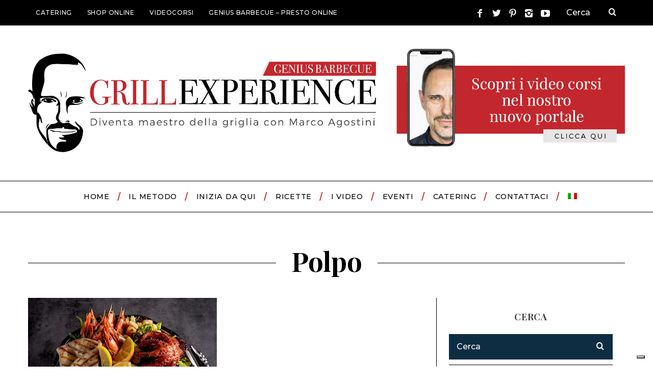

--- FILE ---
content_type: text/html; charset=UTF-8
request_url: https://grillexperience.it/tag/polpo/
body_size: 20083
content:
<!DOCTYPE html>
<!--[if lt IE 9]><html lang="it-IT" class="oldie"><![endif]-->
<!--[if (gte IE 9) | !(IE)]><!--><html lang="it-IT" class="modern"><!--<![endif]-->
<head>
<meta charset="UTF-8" />
<meta name="viewport" content="width=device-width, initial-scale=1" />
<!--[if IE]><meta http-equiv='X-UA-Compatible' content='IE=edge,chrome=1'><![endif]-->
<meta name='robots' content='index, follow, max-image-preview:large, max-snippet:-1, max-video-preview:-1' />
	<style>img:is([sizes="auto" i], [sizes^="auto," i]) { contain-intrinsic-size: 3000px 1500px }</style>
	<link rel="alternate" hreflang="it" href="https://grillexperience.it/tag/polpo/" />

	<!-- This site is optimized with the Yoast SEO Premium plugin v22.8 (Yoast SEO v26.7) - https://yoast.com/wordpress/plugins/seo/ -->
	<title>polpo Archivi - GrillExperience</title>
	<link rel="canonical" href="https://grillexperience.it/tag/polpo/" />
	<meta property="og:locale" content="it_IT" />
	<meta property="og:type" content="article" />
	<meta property="og:title" content="polpo Archivi" />
	<meta property="og:url" content="https://grillexperience.it/tag/polpo/" />
	<meta property="og:site_name" content="GrillExperience" />
	<meta name="twitter:card" content="summary_large_image" />
	<script type="application/ld+json" class="yoast-schema-graph">{"@context":"https://schema.org","@graph":[{"@type":"CollectionPage","@id":"https://grillexperience.it/tag/polpo/","url":"https://grillexperience.it/tag/polpo/","name":"polpo Archivi - GrillExperience","isPartOf":{"@id":"https://grillexperience.it/#website"},"primaryImageOfPage":{"@id":"https://grillexperience.it/tag/polpo/#primaryimage"},"image":{"@id":"https://grillexperience.it/tag/polpo/#primaryimage"},"thumbnailUrl":"https://i0.wp.com/grillexperience.it/wp-content/uploads/2023/01/Pesce-alla-Griglia-Post-2.jpg?fit=1000%2C665&ssl=1","breadcrumb":{"@id":"https://grillexperience.it/tag/polpo/#breadcrumb"},"inLanguage":"it-IT"},{"@type":"ImageObject","inLanguage":"it-IT","@id":"https://grillexperience.it/tag/polpo/#primaryimage","url":"https://i0.wp.com/grillexperience.it/wp-content/uploads/2023/01/Pesce-alla-Griglia-Post-2.jpg?fit=1000%2C665&ssl=1","contentUrl":"https://i0.wp.com/grillexperience.it/wp-content/uploads/2023/01/Pesce-alla-Griglia-Post-2.jpg?fit=1000%2C665&ssl=1","width":1000,"height":665,"caption":"Come grigliare il pesce al barbecue"},{"@type":"BreadcrumbList","@id":"https://grillexperience.it/tag/polpo/#breadcrumb","itemListElement":[{"@type":"ListItem","position":1,"name":"Home","item":"https://grillexperience.it/"},{"@type":"ListItem","position":2,"name":"polpo"}]},{"@type":"WebSite","@id":"https://grillexperience.it/#website","url":"https://grillexperience.it/","name":"GrillExperience","description":"Diventa maestro della griglia con Marco Agostini","publisher":{"@id":"https://grillexperience.it/#organization"},"potentialAction":[{"@type":"SearchAction","target":{"@type":"EntryPoint","urlTemplate":"https://grillexperience.it/?s={search_term_string}"},"query-input":{"@type":"PropertyValueSpecification","valueRequired":true,"valueName":"search_term_string"}}],"inLanguage":"it-IT"},{"@type":"Organization","@id":"https://grillexperience.it/#organization","name":"BBQ Hangout srl","url":"https://grillexperience.it/","logo":{"@type":"ImageObject","inLanguage":"it-IT","@id":"https://grillexperience.it/#/schema/logo/image/","url":"https://i0.wp.com/grillexperience.it/wp-content/uploads/2022/02/Logo-Genius.png?fit=922%2C321&ssl=1","contentUrl":"https://i0.wp.com/grillexperience.it/wp-content/uploads/2022/02/Logo-Genius.png?fit=922%2C321&ssl=1","width":922,"height":321,"caption":"BBQ Hangout srl"},"image":{"@id":"https://grillexperience.it/#/schema/logo/image/"},"sameAs":["https://www.facebook.com/geniusbarbecuegrillexperience/"]}]}</script>
	<!-- / Yoast SEO Premium plugin. -->


<link rel='dns-prefetch' href='//cdn.iubenda.com' />
<link rel='dns-prefetch' href='//www.google.com' />
<link rel='dns-prefetch' href='//secure.gravatar.com' />
<link rel='dns-prefetch' href='//www.googletagmanager.com' />
<link rel='dns-prefetch' href='//stats.wp.com' />
<link rel='dns-prefetch' href='//fonts.googleapis.com' />
<link rel='dns-prefetch' href='//v0.wordpress.com' />
<link rel='dns-prefetch' href='//pagead2.googlesyndication.com' />
<link rel='preconnect' href='//i0.wp.com' />
<link rel='preconnect' href='//c0.wp.com' />
<link rel='preconnect' href='https://fonts.gstatic.com' crossorigin />
<link rel="alternate" type="application/rss+xml" title="GrillExperience &raquo; Feed" href="https://grillexperience.it/feed/" />
<link rel="alternate" type="application/rss+xml" title="GrillExperience &raquo; Feed dei commenti" href="https://grillexperience.it/comments/feed/" />
<link rel="alternate" type="text/calendar" title="GrillExperience &raquo; iCal Feed" href="https://grillexperience.it/eventi/?ical=1" />
<link rel="alternate" type="application/rss+xml" title="GrillExperience &raquo; polpo Feed del tag" href="https://grillexperience.it/tag/polpo/feed/" />
<script type="text/javascript">
/* <![CDATA[ */
window._wpemojiSettings = {"baseUrl":"https:\/\/s.w.org\/images\/core\/emoji\/16.0.1\/72x72\/","ext":".png","svgUrl":"https:\/\/s.w.org\/images\/core\/emoji\/16.0.1\/svg\/","svgExt":".svg","source":{"concatemoji":"https:\/\/grillexperience.it\/wp-includes\/js\/wp-emoji-release.min.js?ver=6.8.3"}};
/*! This file is auto-generated */
!function(s,n){var o,i,e;function c(e){try{var t={supportTests:e,timestamp:(new Date).valueOf()};sessionStorage.setItem(o,JSON.stringify(t))}catch(e){}}function p(e,t,n){e.clearRect(0,0,e.canvas.width,e.canvas.height),e.fillText(t,0,0);var t=new Uint32Array(e.getImageData(0,0,e.canvas.width,e.canvas.height).data),a=(e.clearRect(0,0,e.canvas.width,e.canvas.height),e.fillText(n,0,0),new Uint32Array(e.getImageData(0,0,e.canvas.width,e.canvas.height).data));return t.every(function(e,t){return e===a[t]})}function u(e,t){e.clearRect(0,0,e.canvas.width,e.canvas.height),e.fillText(t,0,0);for(var n=e.getImageData(16,16,1,1),a=0;a<n.data.length;a++)if(0!==n.data[a])return!1;return!0}function f(e,t,n,a){switch(t){case"flag":return n(e,"\ud83c\udff3\ufe0f\u200d\u26a7\ufe0f","\ud83c\udff3\ufe0f\u200b\u26a7\ufe0f")?!1:!n(e,"\ud83c\udde8\ud83c\uddf6","\ud83c\udde8\u200b\ud83c\uddf6")&&!n(e,"\ud83c\udff4\udb40\udc67\udb40\udc62\udb40\udc65\udb40\udc6e\udb40\udc67\udb40\udc7f","\ud83c\udff4\u200b\udb40\udc67\u200b\udb40\udc62\u200b\udb40\udc65\u200b\udb40\udc6e\u200b\udb40\udc67\u200b\udb40\udc7f");case"emoji":return!a(e,"\ud83e\udedf")}return!1}function g(e,t,n,a){var r="undefined"!=typeof WorkerGlobalScope&&self instanceof WorkerGlobalScope?new OffscreenCanvas(300,150):s.createElement("canvas"),o=r.getContext("2d",{willReadFrequently:!0}),i=(o.textBaseline="top",o.font="600 32px Arial",{});return e.forEach(function(e){i[e]=t(o,e,n,a)}),i}function t(e){var t=s.createElement("script");t.src=e,t.defer=!0,s.head.appendChild(t)}"undefined"!=typeof Promise&&(o="wpEmojiSettingsSupports",i=["flag","emoji"],n.supports={everything:!0,everythingExceptFlag:!0},e=new Promise(function(e){s.addEventListener("DOMContentLoaded",e,{once:!0})}),new Promise(function(t){var n=function(){try{var e=JSON.parse(sessionStorage.getItem(o));if("object"==typeof e&&"number"==typeof e.timestamp&&(new Date).valueOf()<e.timestamp+604800&&"object"==typeof e.supportTests)return e.supportTests}catch(e){}return null}();if(!n){if("undefined"!=typeof Worker&&"undefined"!=typeof OffscreenCanvas&&"undefined"!=typeof URL&&URL.createObjectURL&&"undefined"!=typeof Blob)try{var e="postMessage("+g.toString()+"("+[JSON.stringify(i),f.toString(),p.toString(),u.toString()].join(",")+"));",a=new Blob([e],{type:"text/javascript"}),r=new Worker(URL.createObjectURL(a),{name:"wpTestEmojiSupports"});return void(r.onmessage=function(e){c(n=e.data),r.terminate(),t(n)})}catch(e){}c(n=g(i,f,p,u))}t(n)}).then(function(e){for(var t in e)n.supports[t]=e[t],n.supports.everything=n.supports.everything&&n.supports[t],"flag"!==t&&(n.supports.everythingExceptFlag=n.supports.everythingExceptFlag&&n.supports[t]);n.supports.everythingExceptFlag=n.supports.everythingExceptFlag&&!n.supports.flag,n.DOMReady=!1,n.readyCallback=function(){n.DOMReady=!0}}).then(function(){return e}).then(function(){var e;n.supports.everything||(n.readyCallback(),(e=n.source||{}).concatemoji?t(e.concatemoji):e.wpemoji&&e.twemoji&&(t(e.twemoji),t(e.wpemoji)))}))}((window,document),window._wpemojiSettings);
/* ]]> */
</script>
<style id='wp-emoji-styles-inline-css' type='text/css'>

	img.wp-smiley, img.emoji {
		display: inline !important;
		border: none !important;
		box-shadow: none !important;
		height: 1em !important;
		width: 1em !important;
		margin: 0 0.07em !important;
		vertical-align: -0.1em !important;
		background: none !important;
		padding: 0 !important;
	}
</style>
<link rel='stylesheet' id='wp-block-library-css' href='https://c0.wp.com/c/6.8.3/wp-includes/css/dist/block-library/style.min.css' type='text/css' media='all' />
<style id='classic-theme-styles-inline-css' type='text/css'>
/*! This file is auto-generated */
.wp-block-button__link{color:#fff;background-color:#32373c;border-radius:9999px;box-shadow:none;text-decoration:none;padding:calc(.667em + 2px) calc(1.333em + 2px);font-size:1.125em}.wp-block-file__button{background:#32373c;color:#fff;text-decoration:none}
</style>
<link rel='stylesheet' id='mediaelement-css' href='https://c0.wp.com/c/6.8.3/wp-includes/js/mediaelement/mediaelementplayer-legacy.min.css' type='text/css' media='all' />
<link rel='stylesheet' id='wp-mediaelement-css' href='https://c0.wp.com/c/6.8.3/wp-includes/js/mediaelement/wp-mediaelement.min.css' type='text/css' media='all' />
<style id='jetpack-sharing-buttons-style-inline-css' type='text/css'>
.jetpack-sharing-buttons__services-list{display:flex;flex-direction:row;flex-wrap:wrap;gap:0;list-style-type:none;margin:5px;padding:0}.jetpack-sharing-buttons__services-list.has-small-icon-size{font-size:12px}.jetpack-sharing-buttons__services-list.has-normal-icon-size{font-size:16px}.jetpack-sharing-buttons__services-list.has-large-icon-size{font-size:24px}.jetpack-sharing-buttons__services-list.has-huge-icon-size{font-size:36px}@media print{.jetpack-sharing-buttons__services-list{display:none!important}}.editor-styles-wrapper .wp-block-jetpack-sharing-buttons{gap:0;padding-inline-start:0}ul.jetpack-sharing-buttons__services-list.has-background{padding:1.25em 2.375em}
</style>
<style id='global-styles-inline-css' type='text/css'>
:root{--wp--preset--aspect-ratio--square: 1;--wp--preset--aspect-ratio--4-3: 4/3;--wp--preset--aspect-ratio--3-4: 3/4;--wp--preset--aspect-ratio--3-2: 3/2;--wp--preset--aspect-ratio--2-3: 2/3;--wp--preset--aspect-ratio--16-9: 16/9;--wp--preset--aspect-ratio--9-16: 9/16;--wp--preset--color--black: #000000;--wp--preset--color--cyan-bluish-gray: #abb8c3;--wp--preset--color--white: #ffffff;--wp--preset--color--pale-pink: #f78da7;--wp--preset--color--vivid-red: #cf2e2e;--wp--preset--color--luminous-vivid-orange: #ff6900;--wp--preset--color--luminous-vivid-amber: #fcb900;--wp--preset--color--light-green-cyan: #7bdcb5;--wp--preset--color--vivid-green-cyan: #00d084;--wp--preset--color--pale-cyan-blue: #8ed1fc;--wp--preset--color--vivid-cyan-blue: #0693e3;--wp--preset--color--vivid-purple: #9b51e0;--wp--preset--gradient--vivid-cyan-blue-to-vivid-purple: linear-gradient(135deg,rgba(6,147,227,1) 0%,rgb(155,81,224) 100%);--wp--preset--gradient--light-green-cyan-to-vivid-green-cyan: linear-gradient(135deg,rgb(122,220,180) 0%,rgb(0,208,130) 100%);--wp--preset--gradient--luminous-vivid-amber-to-luminous-vivid-orange: linear-gradient(135deg,rgba(252,185,0,1) 0%,rgba(255,105,0,1) 100%);--wp--preset--gradient--luminous-vivid-orange-to-vivid-red: linear-gradient(135deg,rgba(255,105,0,1) 0%,rgb(207,46,46) 100%);--wp--preset--gradient--very-light-gray-to-cyan-bluish-gray: linear-gradient(135deg,rgb(238,238,238) 0%,rgb(169,184,195) 100%);--wp--preset--gradient--cool-to-warm-spectrum: linear-gradient(135deg,rgb(74,234,220) 0%,rgb(151,120,209) 20%,rgb(207,42,186) 40%,rgb(238,44,130) 60%,rgb(251,105,98) 80%,rgb(254,248,76) 100%);--wp--preset--gradient--blush-light-purple: linear-gradient(135deg,rgb(255,206,236) 0%,rgb(152,150,240) 100%);--wp--preset--gradient--blush-bordeaux: linear-gradient(135deg,rgb(254,205,165) 0%,rgb(254,45,45) 50%,rgb(107,0,62) 100%);--wp--preset--gradient--luminous-dusk: linear-gradient(135deg,rgb(255,203,112) 0%,rgb(199,81,192) 50%,rgb(65,88,208) 100%);--wp--preset--gradient--pale-ocean: linear-gradient(135deg,rgb(255,245,203) 0%,rgb(182,227,212) 50%,rgb(51,167,181) 100%);--wp--preset--gradient--electric-grass: linear-gradient(135deg,rgb(202,248,128) 0%,rgb(113,206,126) 100%);--wp--preset--gradient--midnight: linear-gradient(135deg,rgb(2,3,129) 0%,rgb(40,116,252) 100%);--wp--preset--font-size--small: 13px;--wp--preset--font-size--medium: 20px;--wp--preset--font-size--large: 36px;--wp--preset--font-size--x-large: 42px;--wp--preset--spacing--20: 0.44rem;--wp--preset--spacing--30: 0.67rem;--wp--preset--spacing--40: 1rem;--wp--preset--spacing--50: 1.5rem;--wp--preset--spacing--60: 2.25rem;--wp--preset--spacing--70: 3.38rem;--wp--preset--spacing--80: 5.06rem;--wp--preset--shadow--natural: 6px 6px 9px rgba(0, 0, 0, 0.2);--wp--preset--shadow--deep: 12px 12px 50px rgba(0, 0, 0, 0.4);--wp--preset--shadow--sharp: 6px 6px 0px rgba(0, 0, 0, 0.2);--wp--preset--shadow--outlined: 6px 6px 0px -3px rgba(255, 255, 255, 1), 6px 6px rgba(0, 0, 0, 1);--wp--preset--shadow--crisp: 6px 6px 0px rgba(0, 0, 0, 1);}:where(.is-layout-flex){gap: 0.5em;}:where(.is-layout-grid){gap: 0.5em;}body .is-layout-flex{display: flex;}.is-layout-flex{flex-wrap: wrap;align-items: center;}.is-layout-flex > :is(*, div){margin: 0;}body .is-layout-grid{display: grid;}.is-layout-grid > :is(*, div){margin: 0;}:where(.wp-block-columns.is-layout-flex){gap: 2em;}:where(.wp-block-columns.is-layout-grid){gap: 2em;}:where(.wp-block-post-template.is-layout-flex){gap: 1.25em;}:where(.wp-block-post-template.is-layout-grid){gap: 1.25em;}.has-black-color{color: var(--wp--preset--color--black) !important;}.has-cyan-bluish-gray-color{color: var(--wp--preset--color--cyan-bluish-gray) !important;}.has-white-color{color: var(--wp--preset--color--white) !important;}.has-pale-pink-color{color: var(--wp--preset--color--pale-pink) !important;}.has-vivid-red-color{color: var(--wp--preset--color--vivid-red) !important;}.has-luminous-vivid-orange-color{color: var(--wp--preset--color--luminous-vivid-orange) !important;}.has-luminous-vivid-amber-color{color: var(--wp--preset--color--luminous-vivid-amber) !important;}.has-light-green-cyan-color{color: var(--wp--preset--color--light-green-cyan) !important;}.has-vivid-green-cyan-color{color: var(--wp--preset--color--vivid-green-cyan) !important;}.has-pale-cyan-blue-color{color: var(--wp--preset--color--pale-cyan-blue) !important;}.has-vivid-cyan-blue-color{color: var(--wp--preset--color--vivid-cyan-blue) !important;}.has-vivid-purple-color{color: var(--wp--preset--color--vivid-purple) !important;}.has-black-background-color{background-color: var(--wp--preset--color--black) !important;}.has-cyan-bluish-gray-background-color{background-color: var(--wp--preset--color--cyan-bluish-gray) !important;}.has-white-background-color{background-color: var(--wp--preset--color--white) !important;}.has-pale-pink-background-color{background-color: var(--wp--preset--color--pale-pink) !important;}.has-vivid-red-background-color{background-color: var(--wp--preset--color--vivid-red) !important;}.has-luminous-vivid-orange-background-color{background-color: var(--wp--preset--color--luminous-vivid-orange) !important;}.has-luminous-vivid-amber-background-color{background-color: var(--wp--preset--color--luminous-vivid-amber) !important;}.has-light-green-cyan-background-color{background-color: var(--wp--preset--color--light-green-cyan) !important;}.has-vivid-green-cyan-background-color{background-color: var(--wp--preset--color--vivid-green-cyan) !important;}.has-pale-cyan-blue-background-color{background-color: var(--wp--preset--color--pale-cyan-blue) !important;}.has-vivid-cyan-blue-background-color{background-color: var(--wp--preset--color--vivid-cyan-blue) !important;}.has-vivid-purple-background-color{background-color: var(--wp--preset--color--vivid-purple) !important;}.has-black-border-color{border-color: var(--wp--preset--color--black) !important;}.has-cyan-bluish-gray-border-color{border-color: var(--wp--preset--color--cyan-bluish-gray) !important;}.has-white-border-color{border-color: var(--wp--preset--color--white) !important;}.has-pale-pink-border-color{border-color: var(--wp--preset--color--pale-pink) !important;}.has-vivid-red-border-color{border-color: var(--wp--preset--color--vivid-red) !important;}.has-luminous-vivid-orange-border-color{border-color: var(--wp--preset--color--luminous-vivid-orange) !important;}.has-luminous-vivid-amber-border-color{border-color: var(--wp--preset--color--luminous-vivid-amber) !important;}.has-light-green-cyan-border-color{border-color: var(--wp--preset--color--light-green-cyan) !important;}.has-vivid-green-cyan-border-color{border-color: var(--wp--preset--color--vivid-green-cyan) !important;}.has-pale-cyan-blue-border-color{border-color: var(--wp--preset--color--pale-cyan-blue) !important;}.has-vivid-cyan-blue-border-color{border-color: var(--wp--preset--color--vivid-cyan-blue) !important;}.has-vivid-purple-border-color{border-color: var(--wp--preset--color--vivid-purple) !important;}.has-vivid-cyan-blue-to-vivid-purple-gradient-background{background: var(--wp--preset--gradient--vivid-cyan-blue-to-vivid-purple) !important;}.has-light-green-cyan-to-vivid-green-cyan-gradient-background{background: var(--wp--preset--gradient--light-green-cyan-to-vivid-green-cyan) !important;}.has-luminous-vivid-amber-to-luminous-vivid-orange-gradient-background{background: var(--wp--preset--gradient--luminous-vivid-amber-to-luminous-vivid-orange) !important;}.has-luminous-vivid-orange-to-vivid-red-gradient-background{background: var(--wp--preset--gradient--luminous-vivid-orange-to-vivid-red) !important;}.has-very-light-gray-to-cyan-bluish-gray-gradient-background{background: var(--wp--preset--gradient--very-light-gray-to-cyan-bluish-gray) !important;}.has-cool-to-warm-spectrum-gradient-background{background: var(--wp--preset--gradient--cool-to-warm-spectrum) !important;}.has-blush-light-purple-gradient-background{background: var(--wp--preset--gradient--blush-light-purple) !important;}.has-blush-bordeaux-gradient-background{background: var(--wp--preset--gradient--blush-bordeaux) !important;}.has-luminous-dusk-gradient-background{background: var(--wp--preset--gradient--luminous-dusk) !important;}.has-pale-ocean-gradient-background{background: var(--wp--preset--gradient--pale-ocean) !important;}.has-electric-grass-gradient-background{background: var(--wp--preset--gradient--electric-grass) !important;}.has-midnight-gradient-background{background: var(--wp--preset--gradient--midnight) !important;}.has-small-font-size{font-size: var(--wp--preset--font-size--small) !important;}.has-medium-font-size{font-size: var(--wp--preset--font-size--medium) !important;}.has-large-font-size{font-size: var(--wp--preset--font-size--large) !important;}.has-x-large-font-size{font-size: var(--wp--preset--font-size--x-large) !important;}
:where(.wp-block-post-template.is-layout-flex){gap: 1.25em;}:where(.wp-block-post-template.is-layout-grid){gap: 1.25em;}
:where(.wp-block-columns.is-layout-flex){gap: 2em;}:where(.wp-block-columns.is-layout-grid){gap: 2em;}
:root :where(.wp-block-pullquote){font-size: 1.5em;line-height: 1.6;}
</style>
<link rel='stylesheet' id='contact-form-7-css' href='https://grillexperience.it/wp-content/plugins/contact-form-7/includes/css/styles.css?ver=6.1.4' type='text/css' media='all' />
<link rel='stylesheet' id='sc-frontend-style-css' href='https://grillexperience.it/wp-content/plugins/shortcodes-indep/css/frontend-style.css?ver=6.8.3' type='text/css' media='all' />
<link rel='stylesheet' id='tribe-events-v2-single-skeleton-css' href='https://grillexperience.it/wp-content/plugins/the-events-calendar/build/css/tribe-events-single-skeleton.css?ver=6.15.14' type='text/css' media='all' />
<link rel='stylesheet' id='tribe-events-v2-single-skeleton-full-css' href='https://grillexperience.it/wp-content/plugins/the-events-calendar/build/css/tribe-events-single-full.css?ver=6.15.14' type='text/css' media='all' />
<link rel='stylesheet' id='tec-events-elementor-widgets-base-styles-css' href='https://grillexperience.it/wp-content/plugins/the-events-calendar/build/css/integrations/plugins/elementor/widgets/widget-base.css?ver=6.15.14' type='text/css' media='all' />
<link rel='stylesheet' id='wpml-legacy-horizontal-list-0-css' href='//grillexperience.it/wp-content/plugins/sitepress-multilingual-cms/templates/language-switchers/legacy-list-horizontal/style.css?ver=1' type='text/css' media='all' />
<style id='wpml-legacy-horizontal-list-0-inline-css' type='text/css'>
.wpml-ls-statics-shortcode_actions{background-color:#ffffff;}.wpml-ls-statics-shortcode_actions, .wpml-ls-statics-shortcode_actions .wpml-ls-sub-menu, .wpml-ls-statics-shortcode_actions a {border-color:#cdcdcd;}.wpml-ls-statics-shortcode_actions a {color:#444444;background-color:#ffffff;}.wpml-ls-statics-shortcode_actions a:hover,.wpml-ls-statics-shortcode_actions a:focus {color:#000000;background-color:#eeeeee;}.wpml-ls-statics-shortcode_actions .wpml-ls-current-language>a {color:#444444;background-color:#ffffff;}.wpml-ls-statics-shortcode_actions .wpml-ls-current-language:hover>a, .wpml-ls-statics-shortcode_actions .wpml-ls-current-language>a:focus {color:#000000;background-color:#eeeeee;}
</style>
<link rel='stylesheet' id='wpml-menu-item-0-css' href='//grillexperience.it/wp-content/plugins/sitepress-multilingual-cms/templates/language-switchers/menu-item/style.css?ver=1' type='text/css' media='all' />
<link rel='stylesheet' id='cms-navigation-style-base-css' href='https://grillexperience.it/wp-content/plugins/wpml-cms-nav/res/css/cms-navigation-base.css?ver=1.5.2' type='text/css' media='screen' />
<link rel='stylesheet' id='cms-navigation-style-css' href='https://grillexperience.it/wp-content/plugins/wpml-cms-nav/res/css/cms-navigation.css?ver=1.5.2' type='text/css' media='screen' />
<link rel='stylesheet' id='main-style-css' href='https://grillexperience.it/wp-content/themes/simplemag/style.css?ver=6.8.3' type='text/css' media='all' />
<style id='jetpack_facebook_likebox-inline-css' type='text/css'>
.widget_facebook_likebox {
	overflow: hidden;
}

</style>
<link rel="preload" as="style" href="https://fonts.googleapis.com/css?family=Montserrat:500,400%7CPlayfair%20Display:700&#038;display=swap&#038;ver=1764147699" /><link rel="stylesheet" href="https://fonts.googleapis.com/css?family=Montserrat:500,400%7CPlayfair%20Display:700&#038;display=swap&#038;ver=1764147699" media="print" onload="this.media='all'"><noscript><link rel="stylesheet" href="https://fonts.googleapis.com/css?family=Montserrat:500,400%7CPlayfair%20Display:700&#038;display=swap&#038;ver=1764147699" /></noscript><link rel='stylesheet' id='wpml-flags-menu-styles-css' href='https://grillexperience.it/wp-content/plugins/wpml-flag-in-menu-extended/css/style.css?ver=6.8.3' type='text/css' media='all' />

<script  type="text/javascript" class=" _iub_cs_skip" type="text/javascript" id="iubenda-head-inline-scripts-0">
/* <![CDATA[ */
var _iub = _iub || [];
_iub.csConfiguration = {"invalidateConsentWithoutLog":true,"consentOnContinuedBrowsing":false,"perPurposeConsent":true,"whitelabel":false,"lang":"it","siteId":2489607,"floatingPreferencesButtonDisplay":"bottom-right","preferenceCookie":{"expireAfter":180},"cookiePolicyId":37361456, "banner":{ "closeButtonDisplay":false,"acceptButtonDisplay":true,"customizeButtonDisplay":true,"explicitWithdrawal":true,"position":"float-bottom-center","rejectButtonDisplay":true }};
/* ]]> */
</script>
<script  type="text/javascript" charset="UTF-8" async="" class=" _iub_cs_skip" type="text/javascript" src="//cdn.iubenda.com/cs/iubenda_cs.js?ver=3.12.5" id="iubenda-head-scripts-0-js"></script>
<script type="text/javascript" src="https://c0.wp.com/c/6.8.3/wp-includes/js/jquery/jquery.min.js" id="jquery-core-js"></script>
<script type="text/javascript" src="https://c0.wp.com/c/6.8.3/wp-includes/js/jquery/jquery-migrate.min.js" id="jquery-migrate-js"></script>

<!-- Snippet del tag Google (gtag.js) aggiunto da Site Kit -->
<!-- Snippet Google Analytics aggiunto da Site Kit -->
<script type="text/javascript" src="https://www.googletagmanager.com/gtag/js?id=G-ZRBFLF9CNR" id="google_gtagjs-js" async></script>
<script type="text/javascript" id="google_gtagjs-js-after">
/* <![CDATA[ */
window.dataLayer = window.dataLayer || [];function gtag(){dataLayer.push(arguments);}
gtag("set","linker",{"domains":["grillexperience.it"]});
gtag("js", new Date());
gtag("set", "developer_id.dZTNiMT", true);
gtag("config", "G-ZRBFLF9CNR");
/* ]]> */
</script>
<link rel="https://api.w.org/" href="https://grillexperience.it/wp-json/" /><link rel="alternate" title="JSON" type="application/json" href="https://grillexperience.it/wp-json/wp/v2/tags/1332" /><link rel="EditURI" type="application/rsd+xml" title="RSD" href="https://grillexperience.it/xmlrpc.php?rsd" />
<meta name="generator" content="WordPress 6.8.3" />
<meta name="generator" content="Redux 4.5.10" /><meta name="generator" content="WPML ver:4.3.3 stt:1,27;" />

		<!-- GA Google Analytics @ https://m0n.co/ga -->
		<script async src="https://www.googletagmanager.com/gtag/js?id=G-XCGRV2FCC0"></script>
		<script>
			window.dataLayer = window.dataLayer || [];
			function gtag(){dataLayer.push(arguments);}
			gtag('js', new Date());
			gtag('config', 'G-XCGRV2FCC0');
		</script>

	<meta name="generator" content="Site Kit by Google 1.170.0" /><!-- Getresponse Analytics --> 
<script type="text/javascript" src="https://ga.getresponse.com/script/ga.js?grid=sBDcHVUJQfXAIAQ%3D%3D" async></script> 
<!-- End Getresponse Analytics —>

<!-- GetResponse Analytics -->     
<script type="text/javascript">
            (function(i, s, o, g, r, a, m){
                i.grpr = 'https://us-ms.gr-cdn.com/getresponse-G05Zt/push-notification/Qjn-pr.js';
                a = s.createElement(o);
                m = s.getElementsByTagName(o)[0];a.async = 1;a.src = g;m.parentNode.insertBefore(a, m);
            })(window, document, 'script', 'https://ga.getresponse.com/script/ga.js?v=wp&wpid=NyswVKxcJFAApPS5wdVJ0AAVNBlwD', 'GrTracking');
</script>
<!-- End GetResponse Analytics —>

<!-- Meta Pixel Code -->
<script>
!function(f,b,e,v,n,t,s)
{if(f.fbq)return;n=f.fbq=function(){n.callMethod?
n.callMethod.apply(n,arguments):n.queue.push(arguments)};
if(!f._fbq)f._fbq=n;n.push=n;n.loaded=!0;n.version='2.0';
n.queue=[];t=b.createElement(e);t.async=!0;
t.src=v;s=b.getElementsByTagName(e)[0];
s.parentNode.insertBefore(t,s)}(window, document,'script',
'https://connect.facebook.net/en_US/fbevents.js');
fbq('init', '1816559702179319');
fbq('track', 'PageView');
</script>
<noscript><img height="1" width="1" style="display:none"
src="https://www.facebook.com/tr?id=1816559702179319&ev=PageView&noscript=1"
/></noscript>
<!-- End Meta Pixel Code -->

<!--BEGIN: TRACKING CODE MANAGER (v2.5.0) BY INTELLYWP.COM IN HEAD//-->
<!-- Global site tag (gtag.js) - Google Analytics -->
<script async src="https://www.googletagmanager.com/gtag/js?id=G-ZRBFLF9CNR"></script>
<script>
  window.dataLayer = window.dataLayer || [];
  function gtag(){dataLayer.push(arguments);}
  gtag('js', new Date());

  gtag('config', 'G-ZRBFLF9CNR', { 'anonymize_ip': true });
</script>
<script async src="https://pagead2.googlesyndication.com/pagead/js/adsbygoogle.js?client=ca-pub-1850418684797513" crossorigin="anonymous"></script>
<!--END: https://wordpress.org/plugins/tracking-code-manager IN HEAD//--><meta name="et-api-version" content="v1"><meta name="et-api-origin" content="https://grillexperience.it"><link rel="https://theeventscalendar.com/" href="https://grillexperience.it/wp-json/tribe/tickets/v1/" /><meta name="tec-api-version" content="v1"><meta name="tec-api-origin" content="https://grillexperience.it"><link rel="alternate" href="https://grillexperience.it/wp-json/tribe/events/v1/events/?tags=polpo" />	<style>img#wpstats{display:none}</style>
		<style type="text/css">
.header .logo{max-width:1283px;}
.lines-button .lines, .lines-button .lines:after, .lines-button .lines:before{background:#ffffff;}
.top-strip .search-form input,.top-strip .search-form button,.top-strip .mobile-search-button{color:#ffffff}
.main-menu .sub-links .active-link,
.main-menu .mega-menu-item:hover .item-title a,
.main-menu > ul > .sub-menu-columns > .sub-menu > .sub-links > li > a {color:#1c0007;}
.main-menu .sub-menu-two-columns > .sub-menu > .sub-links li a:after {background-color:#1c0007;}
.main-menu .posts-loading:after {border-top-color:#1c0007;border-bottom-color:#1c0007;}
.secondary-menu ul > li:hover > a {color:#c1272d;}
.main-menu > ul > .link-arrow > a:after {border-color:transparent transparent #ffffff;}
.main-menu > ul > li > .sub-menu {border-top-color:#ffffff;}
.main-menu .mega-menu-container .mega-menu-posts-title:hover:after{color:#ffffff;}
.modern .content-over-image-tint .entry-image:before,
.modern .content-over-image-tint.full-width-image:before{opacity:0.1;}
.modern .content-over-image-tint:hover .entry-image:before,
.modern .content-over-image-tint.full-width-image:hover:before,
.modern .content-over-image-tint .gallery-item:not(.slick-active) .entry-image:before{opacity:0.7;}
.sidebar .widget{border-bottom:1px solid #000;}
.footer-sidebar .widget_rss li:after,
.footer-sidebar .widget_pages li:after,
.footer-sidebar .widget_nav_menu li:after,
.footer-sidebar .widget_categories ul li:after,
.footer-sidebar .widget_recent_entries li:after,
.footer-sidebar .widget_recent_comments li:after{background-color:#ffffff;}
.entry-title {text-transform:capitalize;}
.title-with-sep{background:url("https://grillexperience.it/wp-content/themes/simplemag/images/section-header.png") repeat-x 0 50%;}
@media only screen and (min-width: 960px) {.full-width-media .gallery-carousel,.full-width-media .gallery-carousel .gallery-item{height:400px;}}
/* Custom CSS */
.header-banner .ad-block {
    float: right;	
}

/*body, .site-content, .layout-full .title-with-sep .title, .layout-full .title-with-sep .entry-title {
    background-color: #f5d696;
background-image: url("http://grillexperience.it/wp-content/uploads/2016/05/Legno-Bianco.jpg");
}*/

/*
body, .site-content, .layout-full .title-with-sep .title, .layout-full .title-with-sep .entry-title {
    background-color: #f5d696;
}*/

/*
Design Options - Header Background: #f5d696
Main Menù: Background :#f5d696
*/

/*.menu-item-language img.iclflag {
    height: px !important;
    margin-bottom: 12 !important;
    margin-right: px;
    width: 18px !important;
padding-bottom: 10px;
}*/
.menu-item-language img.iclflag {
    height: 36px !important;
    margin-bottom: 0 !important;
    margin-right: 4px;
    width: 28px !important;
padding-bottom: 23px;
padding-left: 5px;
padding-right:3px;
}

.sidebar .search-form button, .sidebar .search-form input[type="text"] {
    background: #0E2D43 none repeat scroll 0 0;
    color: #fff;
}

.header-banner .ad-block {
    float: right;	
}

.entries .entry-image{
	opacity: 1 !important;
}
</style>

<!-- Meta tag Google AdSense aggiunti da Site Kit -->
<meta name="google-adsense-platform-account" content="ca-host-pub-2644536267352236">
<meta name="google-adsense-platform-domain" content="sitekit.withgoogle.com">
<!-- Fine dei meta tag Google AdSense aggiunti da Site Kit -->
<meta name="generator" content="Elementor 3.34.1; features: additional_custom_breakpoints; settings: css_print_method-internal, google_font-enabled, font_display-auto">

<!-- Meta Pixel Code -->
<script type='text/javascript'>
!function(f,b,e,v,n,t,s){if(f.fbq)return;n=f.fbq=function(){n.callMethod?
n.callMethod.apply(n,arguments):n.queue.push(arguments)};if(!f._fbq)f._fbq=n;
n.push=n;n.loaded=!0;n.version='2.0';n.queue=[];t=b.createElement(e);t.async=!0;
t.src=v;s=b.getElementsByTagName(e)[0];s.parentNode.insertBefore(t,s)}(window,
document,'script','https://connect.facebook.net/en_US/fbevents.js?v=next');
</script>
<!-- End Meta Pixel Code -->

      <script type='text/javascript'>
        var url = window.location.origin + '?ob=open-bridge';
        fbq('set', 'openbridge', '231373089824699', url);
      </script>
    <script type='text/javascript'>fbq('init', '231373089824699', {}, {
    "agent": "wordpress-6.8.3-3.0.16"
})</script><script type='text/javascript'>
    fbq('track', 'PageView', []);
  </script>
<!-- Meta Pixel Code -->
<noscript>
<img height="1" width="1" style="display:none" alt="fbpx"
src="https://www.facebook.com/tr?id=231373089824699&ev=PageView&noscript=1" />
</noscript>
<!-- End Meta Pixel Code -->
			<style>
				.e-con.e-parent:nth-of-type(n+4):not(.e-lazyloaded):not(.e-no-lazyload),
				.e-con.e-parent:nth-of-type(n+4):not(.e-lazyloaded):not(.e-no-lazyload) * {
					background-image: none !important;
				}
				@media screen and (max-height: 1024px) {
					.e-con.e-parent:nth-of-type(n+3):not(.e-lazyloaded):not(.e-no-lazyload),
					.e-con.e-parent:nth-of-type(n+3):not(.e-lazyloaded):not(.e-no-lazyload) * {
						background-image: none !important;
					}
				}
				@media screen and (max-height: 640px) {
					.e-con.e-parent:nth-of-type(n+2):not(.e-lazyloaded):not(.e-no-lazyload),
					.e-con.e-parent:nth-of-type(n+2):not(.e-lazyloaded):not(.e-no-lazyload) * {
						background-image: none !important;
					}
				}
			</style>
			
<!-- Snippet Google AdSense aggiunto da Site Kit -->
<script type="text/javascript" async="async" src="https://pagead2.googlesyndication.com/pagead/js/adsbygoogle.js?client=ca-pub-1850418684797513&amp;host=ca-host-pub-2644536267352236" crossorigin="anonymous"></script>

<!-- Termina lo snippet Google AdSense aggiunto da Site Kit -->
<link rel="icon" href="https://i0.wp.com/grillexperience.it/wp-content/uploads/2021/03/grillexperienceRisorsa-12.png?fit=32%2C32&#038;ssl=1" sizes="32x32" />
<link rel="icon" href="https://i0.wp.com/grillexperience.it/wp-content/uploads/2021/03/grillexperienceRisorsa-12.png?fit=192%2C192&#038;ssl=1" sizes="192x192" />
<link rel="apple-touch-icon" href="https://i0.wp.com/grillexperience.it/wp-content/uploads/2021/03/grillexperienceRisorsa-12.png?fit=180%2C180&#038;ssl=1" />
<meta name="msapplication-TileImage" content="https://i0.wp.com/grillexperience.it/wp-content/uploads/2021/03/grillexperienceRisorsa-12.png?fit=270%2C270&#038;ssl=1" />
		<!-- Facebook Pixel Code -->
		<script>
			var aepc_pixel = {"pixel_id":"473347086606628","user":{},"enable_advanced_events":"yes","fire_delay":"0","can_use_sku":"yes"},
				aepc_pixel_args = [],
				aepc_extend_args = function( args ) {
					if ( typeof args === 'undefined' ) {
						args = {};
					}

					for(var key in aepc_pixel_args)
						args[key] = aepc_pixel_args[key];

					return args;
				};

			// Extend args
			if ( 'yes' === aepc_pixel.enable_advanced_events ) {
				aepc_pixel_args.userAgent = navigator.userAgent;
				aepc_pixel_args.language = navigator.language;

				if ( document.referrer.indexOf( document.domain ) < 0 ) {
					aepc_pixel_args.referrer = document.referrer;
				}
			}

						!function(f,b,e,v,n,t,s){if(f.fbq)return;n=f.fbq=function(){n.callMethod?
				n.callMethod.apply(n,arguments):n.queue.push(arguments)};if(!f._fbq)f._fbq=n;
				n.push=n;n.loaded=!0;n.version='2.0';n.agent='dvpixelcaffeinewordpress';n.queue=[];t=b.createElement(e);t.async=!0;
				t.src=v;s=b.getElementsByTagName(e)[0];s.parentNode.insertBefore(t,s)}(window,
				document,'script','https://connect.facebook.net/en_US/fbevents.js');
			
						fbq('init', aepc_pixel.pixel_id, aepc_pixel.user);

							setTimeout( function() {
				fbq('track', "PageView", aepc_pixel_args);
			}, aepc_pixel.fire_delay * 1000 );
					</script>
		<!-- End Facebook Pixel Code -->
				<style type="text/css" id="wp-custom-css">
			
.widget_wpcom_social_media_icons_widget ul {
	text-align:center !important;
}

.footer-sidebar .widget  {
	border: none !important;
}
.widget-area-2  {
	border: none !important;
}

.widget-area-3  {
border: none !important;
	background-color:#fff !important;
	padding-right:30px !important;
	color:#000 !important;

}

.widget  {
	padding-bottom: 10px !important;
}

.footer-sidebar {
	padding-top:30px;
	padding-bottom:20px;
	
		
}

.footer-sidebar .widget-area-3 a {
    color: #000 !important;
}
.widget-area-3 .widget_nav_menu li  {
	padding: 5px !important;
	text-align: center;
}
.widget_categories {
	font-family:"Montserrat"!important; 
	font-weight:400 !important;
	background-color:#F2F2F2 !important;
	padding-left:20px !important;
	padding-top:20px !important;
}



.sidebar {
	border-top :0px !important;
		border-bottom :0px !important;
		border-right :0px !important;
}

@media only screen and (max-width: 750px) { 
	.widget-area-3 {
	padding-right:0px !important;
	}
	.wp-image-13912 {
		margin-left: 20px !important;
	}
}
#iub-pp-container .iub_footer{
	display: none !important;
}		</style>
		<style id="ti_option-dynamic-css" title="dynamic-css" class="redux-options-output">.menu-item a, .entry-meta, .see-more span, .read-more, .read-more-link, .nav-title, .related-posts-tabs li a, #submit, input, textarea, .copyright, .copyright a{font-family:Montserrat;font-weight:500;font-style:normal;}.secondary-menu > ul > li{font-size:12px;}.main-menu > ul > li{font-size:14.5px;}h1, h2, h3, h4, h5, h6, .main-menu .item-title a, .widget_pages, .widget_categories, .widget_nav_menu, .tagline, .sub-title, .entry-note, .manual-excerpt, .single-post.ltr:not(.woocommerce) .entry-content > p:first-of-type:first-letter, .sc-dropcap, .single-author-box .vcard, .comment-author, .comment-meta, .comment-reply-link, #respond label, #wp-calendar tbody, .latest-reviews .score-line i, .score-box .total{font-family:"Playfair Display";font-weight:700;font-style:normal;}.section-title, .classic-layout .entry-title{font-size:42px;}.entries .post-item .entry-title, .media-post-item .entry-title{font-size:24px;}.page-title{font-size:52px;}body, p{font-family:Montserrat;font-weight:400;font-style:normal;}.page .entry-content, .single .entry-content, .home-section div.entry-summary{line-height:28px;font-size:16px;}.score-line, .rating-total-indicator .sides span, .widget_ti_most_commented span{background-color:#c1272d;}.comment-list .bypostauthor .avatar, .post-item .content-loading .load-media-content:before, .media-posts .content-loading .load-media-content:before, .post-item .content-loading .load-media-content:after, .media-posts .content-loading .load-media-content:after{border-color:#c1272d;}.widget_ti_most_commented span i:before{border-top-color:#c1272d;}.score-line span i, .widget_ti_most_commented span i{color:#000000;}#masthead{background-color:#ffffff;}.top-strip, .secondary-menu .sub-menu, .top-strip .search-form input[type="text"], .top-strip .social li ul{background-color:#000000;}.top-strip{border-bottom:0px solid #000;}.secondary-menu a{color:#ffffff;}.secondary-menu a:hover{color:#c1272d;}.top-strip .social li a{color:#ffffff;}.main-menu-container,.sticky-active .main-menu-fixed{background-color:#ffffff;}.main-menu > ul > li{color:#000;}.main-menu > ul > li:hover{color:#333;}.main-menu > ul > li > a > span:after{color:#c1272d;}.main-menu-container{border-top:1px solid #000;}.main-menu-container{border-bottom:1px solid #000;}.main-menu .sub-menu{background-color:#c1272d;}.main-menu .sub-menu li a, .main-menu .mega-menu-container .mega-menu-posts-title{color:#ffffff;}.main-menu .sub-menu li a:hover, .main-menu .mega-menu-container .mega-menu-posts-title:hover{color:#1c0007;}.modern .content-over-image-tint .entry-image:before, .modern .content-over-image-tint.full-width-image:before{background-color:#000000;}.sidebar{border-top:1px solid #000;border-bottom:1px solid #000;border-left:1px solid #000;border-right:1px solid #000;}.slide-dock{background-color:#ffffff;}.slide-dock h3, .slide-dock p{color:#000000;}.slide-dock .entry-meta a, .slide-dock h4 a{color:#000000;}.footer-sidebar, .footer-sidebar .widget_ti_most_commented li a, .footer-sidebar .widget-slider .widget-post-details .widget-post-category, .footer-sidebar .widget-posts-classic-entries .widget-post-details .widget-post-category, .footer-sidebar .widget-posts-entries .widget-post-item:not(:nth-child(1)) .widget-post-details{background-color:#1a1a1a;}.footer-sidebar .widget_ti_latest_comments .comment-text:after{border-bottom-color:#1a1a1a;}.footer-sidebar .widget_ti_most_commented span i{color:#1a1a1a;}.footer-sidebar .widget h3{color:#c1272d;}.footer-sidebar .rating-total-indicator .sides span, .footer-sidebar .widget_ti_most_commented span{background-color:#c1272d;}.footer-sidebar .widget_ti_most_commented span i:before{border-top-color:#c1272d;}.footer-sidebar, .footer-sidebar button, .footer-sidebar select, .footer-sidebar input,  .footer-sidebar input[type="submit"]{color:#ffffff;}.footer-sidebar input, .footer-sidebar select, .footer-sidebar input[type="submit"]{border-color:#ffffff;}.footer-sidebar .widget_ti_latest_comments .comment-text:before{border-bottom-color:#ffffff;}.footer-sidebar .widget a{color:#ffffff;}.footer-sidebar .widget a:hover{color:#c1272d;}.widget-area-2, .widget-area-3, .footer-sidebar .widget{border-top:1px dotted #585b61;border-bottom:1px dotted #585b61;border-left:1px dotted #585b61;border-right:1px dotted #585b61;}.full-width-sidebar{background-color:#f8f8f8;}.full-width-sidebar, .full-width-sidebar a{color:#000000;}.copyright{background-color:#000000;}.copyright, .copyright a{color:#ffffff;}</style></head>

<body class="archive tag tag-polpo tag-1332 wp-theme-simplemag tribe-no-js ltr layout-full elementor-default elementor-kit-14965 tribe-theme-simplemag">
    
    <section class="no-print top-strip">
        
                
        <div class="wrapper clearfix">

            
<div class="search-form">
    <form method="get" id="searchform" action="https://grillexperience.it/" role="search">
        <input type="text" name="s" id="s" value="Cerca" onfocus="if(this.value=='Cerca')this.value='';" onblur="if(this.value=='')this.value='Cerca';" />
        <button type="submit">
            <i class="icomoon-search"></i>
        </button>
    </form>
    
    <div class="mobile-search-button"></div>
</div><ul class="social">
		<li><a href="#" class="icomoon-share social-share-link"></a>
			<ul><li><a href="https://www.facebook.com/geniusbarbecuegrillexperience/" class="icomoon-facebook" target="_blank"></a></li><li><a href="https://twitter.com/barktenders" class="icomoon-twitter" target="_blank"></a></li><li><a href="https://www.pinterest.it/thebarktenders/pins/" class="icomoon-pinterest" target="_blank"></a></li><li><a href="https://www.instagram.com/thebarktendersbbqteam/" class="icomoon-instagram" target="_blank"></a></li><li><a href="https://www.youtube.com/@grillexperience" class="icomoon-youtube" target="_blank"></a></li>		</ul>
		</li>
	</ul>
            
            <nav class="secondary-menu"><ul id="menu-top-bar-menu" class="menu"><li id="menu-item-13844" class="menu-item menu-item-type-custom menu-item-object-custom menu-item-13844"><a target="_blank" href="https://barbecuecatering.it/">CATERING</a></li>
<li id="menu-item-13845" class="menu-item menu-item-type-custom menu-item-object-custom menu-item-13845"><a target="_blank" href="https://www.barbecuecreativo.com/">SHOP ONLINE</a></li>
<li id="menu-item-13846" class="menu-item menu-item-type-custom menu-item-object-custom menu-item-13846"><a href="https://videocorsi.grillexperience.it/">VIDEOCORSI</a></li>
<li id="menu-item-13847" class="menu-item menu-item-type-custom menu-item-object-custom menu-item-13847"><a href="#">GENIUS BARBECUE &#8211; presto online</a></li>
</ul></nav>
            <a href="#" id="mobile-menu-toggle" class="lines-button">
                <span class="lines"></span>
            </a>

        </div><!-- .wrapper -->
        
    </section><!-- .top-strip -->
    

    <section id="site">
        
                <div id="pageslide" class="mobilewhite"><!-- Sidebar in Mobile View --></div>
        
        <div class="site-content">
    
            <header id="masthead" role="banner" class="clearfix">
                
                                <div id="branding" class="anmtd">
                    <div class="wrapper">
                    
<div class="header header-banner">

    <div class="inner">
        
        <div class="inner-cell">

                            <a class="logo" href="https://grillexperience.it">
                <img fetchpriority="high" src="https://grillexperience.it/wp-content/uploads/2021/03/grillexperienceRisorsa-4.jpg" alt="GrillExperience - Diventa maestro della griglia con Marco Agostini" width="1283" height="365" />
                </a><!-- Logo -->
            
            
        </div>

        
        <div class="inner-cell">
            <div class="ad-block">
                <a href="https://videocorsi.grillexperience.it/" rel="nofollow" target="">
                    <img loading="lazy" src="https://grillexperience.it/wp-content/uploads/2021/03/grillexperiencevideo.jpg" width="915" height="446" alt="Advertisement" />
                </a>
             </div>
        </div>
        
		     
	</div>
    
</div><!-- .header-banner -->                    </div><!-- .wrapper -->
                </div><!-- #branding -->
                                
				<div class="no-print anmtd main-menu-container" role="navigation"><div class="main-menu-fixed"><nav class="wrapper main-menu"><ul id="menu-menu-bark-tenders-ita" class="menu"><li id="menu-item-1547" class="menu-item menu-item-type-custom menu-item-object-custom menu-item-home"><a href="https://grillexperience.it/"><span>Home</span></a></li>
<li id="menu-item-16121" class="menu-item menu-item-type-custom menu-item-object-custom"><a href="https://grillexperience.it/metodo/"><span>Il Metodo</span></a></li>
<li id="menu-item-14244" class="menu-item menu-item-type-post_type menu-item-object-page"><a href="https://grillexperience.it/iniziadaqui/"><span>Inizia da qui</span></a></li>
<li id="menu-item-13955" class="menu-item menu-item-type-taxonomy menu-item-object-category"><a href="https://grillexperience.it/category/ricette/"><span>Ricette</span></a></li>
<li id="menu-item-22442" class="menu-item menu-item-type-custom menu-item-object-custom"><a href="https://www.youtube.com/@grillexperience"><span>I Video</span></a></li>
<li id="menu-item-1476" class="menu-item menu-item-type-custom menu-item-object-custom"><a href="https://grillexperience.it/eventi/"><span>Eventi</span></a></li>
<li id="menu-item-22443" class="menu-item menu-item-type-custom menu-item-object-custom"><a href="https://barbecuecatering.it"><span>Catering</span></a></li>
<li id="menu-item-1497" class="menu-item menu-item-type-post_type menu-item-object-page"><a href="https://grillexperience.it/contattaci/"><span>Contattaci</span></a></li>
<li id="menu-item-wpml-ls-29-it" class="menu-item-language menu-item-language-current menu-item wpml-ls-slot-29 wpml-ls-item wpml-ls-item-it wpml-ls-current-language wpml-ls-menu-item wpml-ls-first-item wpml-ls-last-item menu-item-type-wpml_ls_menu_item menu-item-object-wpml_ls_menu_item"><a href="https://grillexperience.it/tag/polpo/"><span><img class="wpml-ls-flag" src="https://grillexperience.it/wp-content/plugins/sitepress-multilingual-cms/res/flags/it.png" alt="Italiano"></span></a></li>
</ul></nav></div></div>            
            </header><!-- #masthead -->
	<section id="content" role="main" class="clearfix anmtd">
    	<div class="wrapper">

		            
            <header class="entry-header page-header">
                <div class="title-with-sep page-title">
                    <h1 class="entry-title">
						                        polpo                
                                            </h1>
                </div>
            </header>

                        
                        
			            <div class="grids">
                <div class="grid-8 column-1">
                                    
                                        
                                        
                    <div class="grids masonry-layout columns-size-2 entries">
                        
<article id="postid-18949" class="grid-4 post-18949 post type-post status-publish format-standard has-post-thumbnail hentry category-come-fare category-ingredienti category-tecniche-base tag-calamari tag-crostacei tag-frutti-di-mare tag-pesce-a-trancio tag-pesce-da-lisca tag-polpo tag-seppie post-item">
    
    <div class="post-item-inner">
    
        
            
                <div class="entry-image">
            <div class="entry-image-inner">

                <a href="https://grillexperience.it/come-cucinare-pesce-al-barbecue/" title="Come cucinare ogni Pesce alla Griglia">
                    <span class="image-tint">
                        <img loading="lazy" width="370" height="246" src="https://i0.wp.com/grillexperience.it/wp-content/uploads/2023/01/Pesce-alla-Griglia-Post-2.jpg?fit=370%2C246&amp;ssl=1" class="attachment-masonry-size size-masonry-size wp-post-image" alt="Come grigliare il pesce al barbecue" decoding="async" srcset="https://i0.wp.com/grillexperience.it/wp-content/uploads/2023/01/Pesce-alla-Griglia-Post-2.jpg?w=1000&amp;ssl=1 1000w, https://i0.wp.com/grillexperience.it/wp-content/uploads/2023/01/Pesce-alla-Griglia-Post-2.jpg?resize=300%2C200&amp;ssl=1 300w, https://i0.wp.com/grillexperience.it/wp-content/uploads/2023/01/Pesce-alla-Griglia-Post-2.jpg?resize=700%2C466&amp;ssl=1 700w, https://i0.wp.com/grillexperience.it/wp-content/uploads/2023/01/Pesce-alla-Griglia-Post-2.jpg?resize=768%2C511&amp;ssl=1 768w, https://i0.wp.com/grillexperience.it/wp-content/uploads/2023/01/Pesce-alla-Griglia-Post-2.jpg?resize=370%2C246&amp;ssl=1 370w, https://i0.wp.com/grillexperience.it/wp-content/uploads/2023/01/Pesce-alla-Griglia-Post-2.jpg?resize=270%2C180&amp;ssl=1 270w, https://i0.wp.com/grillexperience.it/wp-content/uploads/2023/01/Pesce-alla-Griglia-Post-2.jpg?resize=570%2C379&amp;ssl=1 570w, https://i0.wp.com/grillexperience.it/wp-content/uploads/2023/01/Pesce-alla-Griglia-Post-2.jpg?resize=770%2C512&amp;ssl=1 770w, https://i0.wp.com/grillexperience.it/wp-content/uploads/2023/01/Pesce-alla-Griglia-Post-2.jpg?resize=602%2C400&amp;ssl=1 602w" sizes="(max-width: 370px) 100vw, 370px" />                    </span>
                </a>

                
                
            </div>
        </div>
        

            <div class="entry-details">
                
                <header class="entry-header">
                    
                            
        <div class="entry-meta">
                        <span class="entry-category">
                <a href="https://grillexperience.it/category/come-fare/" rel="category tag">Come Fare...</a>, <a href="https://grillexperience.it/category/grigliamo/ingredienti/" rel="category tag">Ingredienti</a>, <a href="https://grillexperience.it/category/grigliamo/tecniche-base/" rel="category tag">Tecniche di Base</a>            </span>
            
                    </div>

                       
                    
        <h2 class="entry-title">
            <a href="https://grillexperience.it/come-cucinare-pesce-al-barbecue/" rel="bookmark">Come cucinare ogni Pesce alla Griglia</a>
        </h2>

                        
                                        <span class="written-by">scritto da</span>
            <span class="author vcard">
                <a class="url fn n" href="https://grillexperience.it/author/m4rco/" rel="author">
                    Marco Agostini                </a>
            </span>
        
    
                </header>

                        
                <div class="entry-summary">
            <p>Il Pesce per Grigliata e come farlo alla brace e al BBQ Da quanti anni insegno la cucina barbecue? Tanti. Sono partito nei miei&#8230;</p>
        </div>
            
    
                <footer class="entry-footer">
                    
                    
    <div class="social-sharing" data-permalink="https://grillexperience.it/come-cucinare-pesce-al-barbecue/">
        
        <a class="share-item share-facebook" href="http://www.facebook.com/sharer.php?u=https://grillexperience.it/come-cucinare-pesce-al-barbecue/&t=Come cucinare ogni Pesce alla Griglia" target="blank">
            <i class="icomoon-facebook"></i>
                    </a>

        <a class="share-item share-twitter" href="https://twitter.com/intent/tweet?original_referer=https://grillexperience.it/come-cucinare-pesce-al-barbecue/&text=Come cucinare ogni Pesce alla Griglia&tw_p=tweetbutton&url=https://grillexperience.it/come-cucinare-pesce-al-barbecue/" target="_blank">
            <i class="icomoon-twitter"></i>
                    </a>

                <a data-pin-custom="true" class="share-item share-pinterest" href="//pinterest.com/pin/create/button/?url=https://grillexperience.it/come-cucinare-pesce-al-barbecue/&media=https://i0.wp.com/grillexperience.it/wp-content/uploads/2023/01/Pesce-alla-Griglia-Post-2.jpg?fit=700%2C466&#038;ssl=1&description=Come cucinare ogni Pesce alla Griglia" target="_blank">
            <i class="icomoon-pinterest"></i>
                    </a>

        
    </div><!-- social-sharing -->

                    
                    <a class="read-more-link" href="https://grillexperience.it/come-cucinare-pesce-al-barbecue/">Leggi tutto</a>
                </footer>
                
            </div>

        
    </div>
    
</article>                    </div>
                    
                    					
				                </div><!-- .grid-8 -->
            
                
<div class="grid-4 column-2 sidebar-fixed">
    <aside class="sidebar" role="complementary">
        <div id="search-2" class="widget widget_search"><h3>Cerca</h3>
<div class="search-form">
    <form method="get" id="searchform" action="https://grillexperience.it/" role="search">
        <input type="text" name="s" id="s" value="Cerca" onfocus="if(this.value=='Cerca')this.value='';" onblur="if(this.value=='')this.value='Cerca';" />
        <button type="submit">
            <i class="icomoon-search"></i>
        </button>
    </form>
    
    <div class="mobile-search-button"></div>
</div></div><div id="block-10" class="widget widget_block widget_media_image">
<figure class="wp-block-image size-large"><a href="https://barbecuecatering.it/"><img loading="lazy" decoding="async" width="700" height="391" src="https://grillexperience.it/wp-content/uploads/2024/07/Banner-Barbecue-Catering-Widget-700x391.png" alt="" class="wp-image-22757" srcset="https://i0.wp.com/grillexperience.it/wp-content/uploads/2024/07/Banner-Barbecue-Catering-Widget.png?resize=700%2C391&amp;ssl=1 700w, https://i0.wp.com/grillexperience.it/wp-content/uploads/2024/07/Banner-Barbecue-Catering-Widget.png?resize=300%2C167&amp;ssl=1 300w, https://i0.wp.com/grillexperience.it/wp-content/uploads/2024/07/Banner-Barbecue-Catering-Widget.png?resize=768%2C429&amp;ssl=1 768w, https://i0.wp.com/grillexperience.it/wp-content/uploads/2024/07/Banner-Barbecue-Catering-Widget.png?resize=370%2C206&amp;ssl=1 370w, https://i0.wp.com/grillexperience.it/wp-content/uploads/2024/07/Banner-Barbecue-Catering-Widget.png?resize=570%2C318&amp;ssl=1 570w, https://i0.wp.com/grillexperience.it/wp-content/uploads/2024/07/Banner-Barbecue-Catering-Widget.png?resize=770%2C430&amp;ssl=1 770w, https://i0.wp.com/grillexperience.it/wp-content/uploads/2024/07/Banner-Barbecue-Catering-Widget.png?resize=717%2C400&amp;ssl=1 717w, https://i0.wp.com/grillexperience.it/wp-content/uploads/2024/07/Banner-Barbecue-Catering-Widget.png?w=837&amp;ssl=1 837w" sizes="(max-width: 700px) 100vw, 700px" /></a></figure>
</div><div id="block-6" class="widget widget_block"><p><script async="" src="https://pagead2.googlesyndication.com/pagead/js/adsbygoogle.js?client=ca-pub-1850418684797513" crossorigin="anonymous"></script><br>
<!-- Annuncio Laterale Verticale --><br>
<ins class="adsbygoogle" style="display:block" data-ad-client="ca-pub-1850418684797513" data-ad-slot="6243959047" data-ad-format="auto" data-full-width-responsive="true"></ins><br>
<script><br />
     (adsbygoogle = window.adsbygoogle || []).push({});<br />
</script></p></div><div id="facebook-likebox-2" class="widget widget_facebook_likebox"><h3><a href="https://www.facebook.com/geniusbarbecuegrillexperience">Seguici su Facebook</a></h3>		<div id="fb-root"></div>
		<div class="fb-page" data-href="https://www.facebook.com/geniusbarbecuegrillexperience" data-width="370"  data-height="450" data-hide-cover="false" data-show-facepile="true" data-tabs="false" data-hide-cta="false" data-small-header="false">
		<div class="fb-xfbml-parse-ignore"><blockquote cite="https://www.facebook.com/geniusbarbecuegrillexperience"><a href="https://www.facebook.com/geniusbarbecuegrillexperience">Seguici su Facebook</a></blockquote></div>
		</div>
		</div><div id="block-11" class="widget widget_block">
<h2 class="wp-block-heading has-text-align-center">CERCHI AIUTO? RAGGIUNGICI NEL CLUB!</h2>
</div><div id="block-12" class="widget widget_block widget_media_image">
<figure class="wp-block-image size-full"><a href="https://www.facebook.com/groups/barbecuecreativo"><img loading="lazy" decoding="async" width="1000" height="562" src="https://grillexperience.it/wp-content/uploads/2022/02/social_copertine-Club-grillexperience-min.jpg" alt="" class="wp-image-15969" srcset="https://i0.wp.com/grillexperience.it/wp-content/uploads/2022/02/social_copertine-Club-grillexperience-min.jpg?w=1000&amp;ssl=1 1000w, https://i0.wp.com/grillexperience.it/wp-content/uploads/2022/02/social_copertine-Club-grillexperience-min.jpg?resize=300%2C169&amp;ssl=1 300w, https://i0.wp.com/grillexperience.it/wp-content/uploads/2022/02/social_copertine-Club-grillexperience-min.jpg?resize=768%2C432&amp;ssl=1 768w, https://i0.wp.com/grillexperience.it/wp-content/uploads/2022/02/social_copertine-Club-grillexperience-min.jpg?resize=370%2C208&amp;ssl=1 370w, https://i0.wp.com/grillexperience.it/wp-content/uploads/2022/02/social_copertine-Club-grillexperience-min.jpg?resize=570%2C320&amp;ssl=1 570w, https://i0.wp.com/grillexperience.it/wp-content/uploads/2022/02/social_copertine-Club-grillexperience-min.jpg?resize=770%2C433&amp;ssl=1 770w, https://i0.wp.com/grillexperience.it/wp-content/uploads/2022/02/social_copertine-Club-grillexperience-min.jpg?resize=712%2C400&amp;ssl=1 712w" sizes="(max-width: 1000px) 100vw, 1000px" /></a></figure>
</div><div id="categories-2" class="widget widget_categories"><h3>Categorie</h3>
			<ul>
					<li class="cat-item cat-item-1041"><a href="https://grillexperience.it/category/argomenti-caldi/">Argomenti</a>
<ul class='children'>
	<li class="cat-item cat-item-1043"><a href="https://grillexperience.it/category/argomenti-caldi/affumicatura-gourmet/">Affumicatura Gourmet</a>
</li>
	<li class="cat-item cat-item-1161"><a href="https://grillexperience.it/category/argomenti-caldi/american-barbecue/">American Barbecue</a>
</li>
	<li class="cat-item cat-item-1058"><a href="https://grillexperience.it/category/argomenti-caldi/barbecue-creativo/">Barbecue Creativo</a>
</li>
	<li class="cat-item cat-item-1050"><a href="https://grillexperience.it/category/argomenti-caldi/barbecue-fusion/">Barbecue Fusion</a>
</li>
	<li class="cat-item cat-item-1042"><a href="https://grillexperience.it/category/argomenti-caldi/bistecca/">Bistecca</a>
</li>
	<li class="cat-item cat-item-1283"><a href="https://grillexperience.it/category/argomenti-caldi/grilling-classico/">Grilling Classico</a>
</li>
	<li class="cat-item cat-item-1056"><a href="https://grillexperience.it/category/argomenti-caldi/panificati/">Panificati</a>
</li>
</ul>
</li>
	<li class="cat-item cat-item-900"><a href="https://grillexperience.it/category/barbecue-world/">Barbecue World</a>
</li>
	<li class="cat-item cat-item-1288"><a href="https://grillexperience.it/category/come-fare/">Come Fare&#8230;</a>
</li>
	<li class="cat-item cat-item-36"><a href="https://grillexperience.it/category/eventipubblici/">Eventi Pubblici</a>
</li>
	<li class="cat-item cat-item-898"><a href="https://grillexperience.it/category/grigliamo/">Grigliamo!</a>
<ul class='children'>
	<li class="cat-item cat-item-899"><a href="https://grillexperience.it/category/grigliamo/ingredienti/">Ingredienti</a>
</li>
	<li class="cat-item cat-item-39"><a href="https://grillexperience.it/category/grigliamo/tecniche-avanzate/">Tecniche Avanzate</a>
</li>
	<li class="cat-item cat-item-187"><a href="https://grillexperience.it/category/grigliamo/tecniche-base/">Tecniche di Base</a>
</li>
</ul>
</li>
	<li class="cat-item cat-item-1039"><a href="https://grillexperience.it/category/dubbi-griller/">I Dubbi del Griller</a>
</li>
	<li class="cat-item cat-item-1040"><a href="https://grillexperience.it/category/inizia-da-qui/">Inizia da Qui</a>
</li>
	<li class="cat-item cat-item-37"><a href="https://grillexperience.it/category/novita/">Novità</a>
</li>
	<li class="cat-item cat-item-40"><a href="https://grillexperience.it/category/barkthinking/">Pensare Creativo</a>
</li>
	<li class="cat-item cat-item-38"><a href="https://grillexperience.it/category/ricette/">Ricette</a>
<ul class='children'>
	<li class="cat-item cat-item-1119"><a href="https://grillexperience.it/category/ricette/fingergrill/">I. Fingergrill</a>
</li>
	<li class="cat-item cat-item-1158"><a href="https://grillexperience.it/category/ricette/i-antipasti/">II. Antipasti</a>
</li>
	<li class="cat-item cat-item-1159"><a href="https://grillexperience.it/category/ricette/iii-snack/">III. Snack</a>
</li>
	<li class="cat-item cat-item-1120"><a href="https://grillexperience.it/category/ricette/primi-piatti/">IV. Primi Piatti</a>
</li>
	<li class="cat-item cat-item-1121"><a href="https://grillexperience.it/category/ricette/piatti-portanti/">V. Piatti Portanti</a>
</li>
	<li class="cat-item cat-item-1221"><a href="https://grillexperience.it/category/ricette/vi-contorni/">VI. Contorni</a>
</li>
	<li class="cat-item cat-item-1222"><a href="https://grillexperience.it/category/ricette/vii-condimenti/">VII. Condimenti</a>
</li>
	<li class="cat-item cat-item-1122"><a href="https://grillexperience.it/category/ricette/dessert/">VIII. Dessert</a>
</li>
	<li class="cat-item cat-item-1223"><a href="https://grillexperience.it/category/ricette/ix-beverage/">X. Beverage</a>
</li>
</ul>
</li>
			</ul>

			</div>    </aside><!-- .sidebar -->
</div>                
            </div><!-- .grids -->
                    
                
		</div>
    </section><!-- #content -->


        <footer id="footer" class="no-print anmtd" role="contentinfo">

        	
            <div class="advertisement">
                <div class="wrapper">
                    
        			                        <a href="https://www.barbecuecreativo.com" rel="nofollow" target="_blank">
                            <img src="https://grillexperience.it/wp-content/uploads/2025/11/Screenshot-2025-11-26-alle-09.44.04.png" width="1400" height="403" alt="Advertisement" />
                        </a>
                                    </div>
                
            </div><!-- .advertisment -->

        
            



<div class="footer-sidebar">
    <div id="supplementary" class="wrapper clearfix columns col-3">
                <div class="widget-area widget-area-1" role="complementary">
            <div id="custom_html-3" class="widget_text widget widget_custom_html"><div class="textwidget custom-html-widget"><p>
	
</p></div></div><div id="media_image-2" class="widget widget_media_image"><a href="#"><img width="1055" height="306" src="https://i0.wp.com/grillexperience.it/wp-content/uploads/2021/03/grillexperienceRisorsa-7.png?fit=1055%2C306&amp;ssl=1" class="image wp-image-13872  attachment-full size-full" alt="" style="max-width: 100%; height: auto;" decoding="async" srcset="https://i0.wp.com/grillexperience.it/wp-content/uploads/2021/03/grillexperienceRisorsa-7.png?w=1055&amp;ssl=1 1055w, https://i0.wp.com/grillexperience.it/wp-content/uploads/2021/03/grillexperienceRisorsa-7.png?resize=300%2C87&amp;ssl=1 300w, https://i0.wp.com/grillexperience.it/wp-content/uploads/2021/03/grillexperienceRisorsa-7.png?resize=768%2C223&amp;ssl=1 768w, https://i0.wp.com/grillexperience.it/wp-content/uploads/2021/03/grillexperienceRisorsa-7.png?resize=1024%2C297&amp;ssl=1 1024w, https://i0.wp.com/grillexperience.it/wp-content/uploads/2021/03/grillexperienceRisorsa-7.png?resize=370%2C107&amp;ssl=1 370w, https://i0.wp.com/grillexperience.it/wp-content/uploads/2021/03/grillexperienceRisorsa-7.png?resize=570%2C165&amp;ssl=1 570w, https://i0.wp.com/grillexperience.it/wp-content/uploads/2021/03/grillexperienceRisorsa-7.png?resize=770%2C223&amp;ssl=1 770w" sizes="(max-width: 1055px) 100vw, 1055px" /></a></div><div id="custom_html-2" class="widget_text widget widget_custom_html"><h3>Scrivici</h3><div class="textwidget custom-html-widget"><center><a class="butfoot" href="mailto:info@geniusbarbecue.it">info@geniusbarbecue.it</a></center></div></div><div id="wpcom_social_media_icons_widget-2" class="widget widget_wpcom_social_media_icons_widget"><h3>Seguici sui Social</h3><ul><li><a href="https://www.facebook.com/geniusbarbecuegrillexperience/" class="genericon genericon-facebook" target="_blank"><span class="screen-reader-text">Visualizza il profilo di geniusbarbecuegrillexperience su Facebook</span></a></li><li><a href="https://twitter.com/barktenders/" class="genericon genericon-twitter" target="_blank"><span class="screen-reader-text">Visualizza il profilo di barktenders su Twitter</span></a></li><li><a href="https://www.instagram.com/barbecuecreativo/" class="genericon genericon-instagram" target="_blank"><span class="screen-reader-text">Visualizza il profilo di barbecuecreativo su Instagram</span></a></li><li><a href="https://www.pinterest.com/thebarktenders/" class="genericon genericon-pinterest" target="_blank"><span class="screen-reader-text">Visualizza il profilo di thebarktenders su Pinterest</span></a></li><li><a href="https://www.youtube.com/channel/UC5kurq-64DTwp5kVUM1xbMA/" class="genericon genericon-youtube" target="_blank"><span class="screen-reader-text">Visualizza il profilo di UC5kurq-64DTwp5kVUM1xbMA su YouTube</span></a></li></ul></div><div id="rss_links-2" class="widget widget_rss_links"><h3>Rimani sempre aggiornato: Iscriviti!</h3><ul><li><a target="_self" href="https://grillexperience.it/feed/" title="Abbonati agli articoli">RSS - Articoli</a></li></ul>
</div>        </div><!-- #first .widget-area -->
            
                <div class="widget-area widget-area-2" role="complementary">
            <div id="media_image-3" class="widget widget_media_image"><img width="868" height="164" src="https://i0.wp.com/grillexperience.it/wp-content/uploads/2021/03/grillexperienceRisorsa-8.png?fit=868%2C164&amp;ssl=1" class="image wp-image-13874  attachment-full size-full" alt="" style="max-width: 100%; height: auto;" decoding="async" srcset="https://i0.wp.com/grillexperience.it/wp-content/uploads/2021/03/grillexperienceRisorsa-8.png?w=868&amp;ssl=1 868w, https://i0.wp.com/grillexperience.it/wp-content/uploads/2021/03/grillexperienceRisorsa-8.png?resize=300%2C57&amp;ssl=1 300w, https://i0.wp.com/grillexperience.it/wp-content/uploads/2021/03/grillexperienceRisorsa-8.png?resize=768%2C145&amp;ssl=1 768w, https://i0.wp.com/grillexperience.it/wp-content/uploads/2021/03/grillexperienceRisorsa-8.png?resize=370%2C70&amp;ssl=1 370w, https://i0.wp.com/grillexperience.it/wp-content/uploads/2021/03/grillexperienceRisorsa-8.png?resize=570%2C108&amp;ssl=1 570w, https://i0.wp.com/grillexperience.it/wp-content/uploads/2021/03/grillexperienceRisorsa-8.png?resize=770%2C145&amp;ssl=1 770w" sizes="(max-width: 868px) 100vw, 868px" /></div><div id="top-posts-2" class="widget widget_top-posts"><h3>Classifica Articoli e Pagine</h3><ul><li><a href="https://grillexperience.it/cose-davvero-il-pastrami-e-come-si-fa/" class="bump-view" data-bump-view="tp">Pastrami New York Style cos&#039;è e come si fa</a></li><li><a href="https://grillexperience.it/come-fare-il-brisket-seguendo-10-regole-doro/" class="bump-view" data-bump-view="tp">Come fare il Brisket seguendo 10 Regole d&#039;Oro</a></li><li><a href="https://grillexperience.it/come-fare-il-pulled-pork-in-5-passi/" class="bump-view" data-bump-view="tp">Come fare il Pulled Pork in 5 Passi</a></li><li><a href="https://grillexperience.it/nitriti-affumicatura-freddo/" class="bump-view" data-bump-view="tp">Il Nitrito di Sodio nell&#039;Affumicatura a Freddo e a Caldo</a></li><li><a href="https://grillexperience.it/dutch-oven/" class="bump-view" data-bump-view="tp">Cos&#039;è e come usare al meglio il Dutch Oven</a></li></ul></div>        </div><!-- #second .widget-area -->
            
                <div class="widget-area widget-area-3" role="complementary">
            <div id="media_image-4" class="widget widget_media_image"><h3>Scopri tutto il mondo Genius Barbecue</h3><img width="300" height="89" src="https://i0.wp.com/grillexperience.it/wp-content/uploads/2021/03/grillexperienceRisorsa-9.png?fit=300%2C89&amp;ssl=1" class="image wp-image-13912  attachment-medium size-medium" alt="" style="max-width: 100%; height: auto;" decoding="async" srcset="https://i0.wp.com/grillexperience.it/wp-content/uploads/2021/03/grillexperienceRisorsa-9.png?w=493&amp;ssl=1 493w, https://i0.wp.com/grillexperience.it/wp-content/uploads/2021/03/grillexperienceRisorsa-9.png?resize=300%2C89&amp;ssl=1 300w, https://i0.wp.com/grillexperience.it/wp-content/uploads/2021/03/grillexperienceRisorsa-9.png?resize=370%2C110&amp;ssl=1 370w" sizes="(max-width: 300px) 100vw, 300px" /></div><div id="nav_menu-2" class="widget widget_nav_menu"><div class="menu-menu-footer-container"><ul id="menu-menu-footer" class="menu"><li id="menu-item-13917" class="menu-item menu-item-type-custom menu-item-object-custom menu-item-13917"><a target="_blank" href="http://geniusbarbecue.it/">genius barbecue &#8211; IN ARRIVO</a></li>
<li id="menu-item-13915" class="menu-item menu-item-type-custom menu-item-object-custom menu-item-13915"><a target="_blank" href="http://www.barbecuecreativo.com/">SHOP ONLINE</a></li>
<li id="menu-item-13914" class="menu-item menu-item-type-custom menu-item-object-custom menu-item-13914"><a target="_blank" href="https://videocorsi.grillexperience.it/">VIDEOCORSI</a></li>
<li id="menu-item-13919" class="menu-item menu-item-type-custom menu-item-object-custom menu-item-13919"><a target="_blank" href="https://bbqschool.grillexperience.it">CORSI IN PRESENZA</a></li>
<li id="menu-item-13916" class="menu-item menu-item-type-custom menu-item-object-custom menu-item-13916"><a target="_blank" href="https://barbecuecatering.it/">CATERING</a></li>
<li id="menu-item-13918" class="menu-item menu-item-type-custom menu-item-object-custom menu-item-13918"><a target="_blank" href="https://campfire.subscribemenow.com/offer_page.html">CAMPFIRE LODGE</a></li>
<li id="menu-item-13920" class="menu-item menu-item-type-custom menu-item-object-custom menu-item-13920"><a target="_blank" href="https://www.facebook.com/groups/barbecuecreativo/">FACEBOOK COMMUNITY</a></li>
</ul></div></div><div id="block-8" class="widget widget_block"><div style="text-align: center;"><script async src="https://pagead2.googlesyndication.com/pagead/js/adsbygoogle.js?client=ca-pub-1850418684797513" crossorigin="anonymous"></script>
<!-- Banner Interno Articolo -->
<ins class="adsbygoogle" style="display: block;" data-ad-client="ca-pub-1850418684797513" data-ad-slot="5802022216" data-ad-format="auto" data-full-width-responsive="true"></ins>
<script>
     (adsbygoogle = window.adsbygoogle || []).push({});
</script></div></div>        </div><!-- #third .widget-area -->
            </div><!-- #supplementary -->
</div>            
            <div class="copyright">
                <div class="wrapper">
                	<div class="grids">
                        <div class="grid-10">
                            &copy; 2022 Barbecue Hangout Srl, P.IVA 09588990961 | <a href="https://grillexperience.it/privacy-policy/">Privacy Policy</a> - <a href="https://grillexperience.it/privacy-and-cookies-policy/">Cookie Policy</a>  | Powered by <a href="https://loop-lab.it" target="_blank">Loop Lab Srl</a>  |  Siti Web - eCommerce                        </div>
                        <div class="grid-2">
                            <a href="#" class="alignright back-top">Torna in alto <i class="icomoon-chevron-left"></i></a>
                        </div>
                    </div>
                </div>
            </div>
            
        </footer><!-- #footer -->
    </div><!-- .site-content -->
</section><!-- #site -->
			<noscript><img height="1" width="1" style="display:none" src="https://www.facebook.com/tr?id=473347086606628&amp;ev=PageView&amp;noscript=1"/></noscript>
			<script type="speculationrules">
{"prefetch":[{"source":"document","where":{"and":[{"href_matches":"\/*"},{"not":{"href_matches":["\/wp-*.php","\/wp-admin\/*","\/wp-content\/uploads\/*","\/wp-content\/*","\/wp-content\/plugins\/*","\/wp-content\/themes\/simplemag\/*","\/*\\?(.+)"]}},{"not":{"selector_matches":"a[rel~=\"nofollow\"]"}},{"not":{"selector_matches":".no-prefetch, .no-prefetch a"}}]},"eagerness":"conservative"}]}
</script>
		<script>
		( function ( body ) {
			'use strict';
			body.className = body.className.replace( /\btribe-no-js\b/, 'tribe-js' );
		} )( document.body );
		</script>
		    <!-- Meta Pixel Event Code -->
    <script type='text/javascript'>
        document.addEventListener( 'wpcf7mailsent', function( event ) {
        if( "fb_pxl_code" in event.detail.apiResponse){
          eval(event.detail.apiResponse.fb_pxl_code);
        }
      }, false );
    </script>
    <!-- End Meta Pixel Event Code -->
    <div id='fb-pxl-ajax-code'></div><script> /* <![CDATA[ */var tribe_l10n_datatables = {"aria":{"sort_ascending":": activate to sort column ascending","sort_descending":": activate to sort column descending"},"length_menu":"Show _MENU_ entries","empty_table":"No data available in table","info":"Showing _START_ to _END_ of _TOTAL_ entries","info_empty":"Showing 0 to 0 of 0 entries","info_filtered":"(filtered from _MAX_ total entries)","zero_records":"No matching records found","search":"Search:","all_selected_text":"All items on this page were selected. ","select_all_link":"Select all pages","clear_selection":"Clear Selection.","pagination":{"all":"All","next":"Next","previous":"Previous"},"select":{"rows":{"0":"","_":": Selected %d rows","1":": Selected 1 row"}},"datepicker":{"dayNames":["domenica","luned\u00ec","marted\u00ec","mercoled\u00ec","gioved\u00ec","venerd\u00ec","sabato"],"dayNamesShort":["Dom","Lun","Mar","Mer","Gio","Ven","Sab"],"dayNamesMin":["D","L","M","M","G","V","S"],"monthNames":["Gennaio","Febbraio","Marzo","Aprile","Maggio","Giugno","Luglio","Agosto","Settembre","Ottobre","Novembre","Dicembre"],"monthNamesShort":["Gennaio","Febbraio","Marzo","Aprile","Maggio","Giugno","Luglio","Agosto","Settembre","Ottobre","Novembre","Dicembre"],"monthNamesMin":["Gen","Feb","Mar","Apr","Mag","Giu","Lug","Ago","Set","Ott","Nov","Dic"],"nextText":"Next","prevText":"Prev","currentText":"Today","closeText":"Done","today":"Today","clear":"Clear"},"registration_prompt":"There is unsaved attendee information. Are you sure you want to continue?"};/* ]]> */ </script>			<script>
				const lazyloadRunObserver = () => {
					const lazyloadBackgrounds = document.querySelectorAll( `.e-con.e-parent:not(.e-lazyloaded)` );
					const lazyloadBackgroundObserver = new IntersectionObserver( ( entries ) => {
						entries.forEach( ( entry ) => {
							if ( entry.isIntersecting ) {
								let lazyloadBackground = entry.target;
								if( lazyloadBackground ) {
									lazyloadBackground.classList.add( 'e-lazyloaded' );
								}
								lazyloadBackgroundObserver.unobserve( entry.target );
							}
						});
					}, { rootMargin: '200px 0px 200px 0px' } );
					lazyloadBackgrounds.forEach( ( lazyloadBackground ) => {
						lazyloadBackgroundObserver.observe( lazyloadBackground );
					} );
				};
				const events = [
					'DOMContentLoaded',
					'elementor/lazyload/observe',
				];
				events.forEach( ( event ) => {
					document.addEventListener( event, lazyloadRunObserver );
				} );
			</script>
			<link rel='stylesheet' id='genericons-css' href='https://c0.wp.com/p/jetpack/15.4/_inc/genericons/genericons/genericons.css' type='text/css' media='all' />
<link rel='stylesheet' id='jetpack_social_media_icons_widget-css' href='https://c0.wp.com/p/jetpack/15.4/modules/widgets/social-media-icons/style.css' type='text/css' media='all' />
<link rel='stylesheet' id='jetpack-top-posts-widget-css' href='https://c0.wp.com/p/jetpack/15.4/modules/widgets/top-posts/style.css' type='text/css' media='all' />
<script type="text/javascript" src="https://grillexperience.it/wp-content/plugins/event-tickets/common/build/js/user-agent.js?ver=da75d0bdea6dde3898df" id="tec-user-agent-js"></script>
<script type="text/javascript" src="https://c0.wp.com/c/6.8.3/wp-includes/js/dist/hooks.min.js" id="wp-hooks-js"></script>
<script type="text/javascript" src="https://c0.wp.com/c/6.8.3/wp-includes/js/dist/i18n.min.js" id="wp-i18n-js"></script>
<script type="text/javascript" id="wp-i18n-js-after">
/* <![CDATA[ */
wp.i18n.setLocaleData( { 'text direction\u0004ltr': [ 'ltr' ] } );
/* ]]> */
</script>
<script type="text/javascript" src="https://grillexperience.it/wp-content/plugins/contact-form-7/includes/swv/js/index.js?ver=6.1.4" id="swv-js"></script>
<script type="text/javascript" id="contact-form-7-js-translations">
/* <![CDATA[ */
( function( domain, translations ) {
	var localeData = translations.locale_data[ domain ] || translations.locale_data.messages;
	localeData[""].domain = domain;
	wp.i18n.setLocaleData( localeData, domain );
} )( "contact-form-7", {"translation-revision-date":"2026-01-14 20:31:08+0000","generator":"GlotPress\/4.0.3","domain":"messages","locale_data":{"messages":{"":{"domain":"messages","plural-forms":"nplurals=2; plural=n != 1;","lang":"it"},"This contact form is placed in the wrong place.":["Questo modulo di contatto \u00e8 posizionato nel posto sbagliato."],"Error:":["Errore:"]}},"comment":{"reference":"includes\/js\/index.js"}} );
/* ]]> */
</script>
<script type="text/javascript" id="contact-form-7-js-before">
/* <![CDATA[ */
var wpcf7 = {
    "api": {
        "root": "https:\/\/grillexperience.it\/wp-json\/",
        "namespace": "contact-form-7\/v1"
    }
};
/* ]]> */
</script>
<script type="text/javascript" src="https://grillexperience.it/wp-content/plugins/contact-form-7/includes/js/index.js?ver=6.1.4" id="contact-form-7-js"></script>
<script type="text/javascript" id="google-invisible-recaptcha-js-before">
/* <![CDATA[ */
var renderInvisibleReCaptcha = function() {

    for (var i = 0; i < document.forms.length; ++i) {
        var form = document.forms[i];
        var holder = form.querySelector('.inv-recaptcha-holder');

        if (null === holder) continue;
		holder.innerHTML = '';

         (function(frm){
			var cf7SubmitElm = frm.querySelector('.wpcf7-submit');
            var holderId = grecaptcha.render(holder,{
                'sitekey': '6LfZspYbAAAAAKZXJNarbbljrXLuRWyqsmtxNECh', 'size': 'invisible', 'badge' : 'bottomright',
                'callback' : function (recaptchaToken) {
					if((null !== cf7SubmitElm) && (typeof jQuery != 'undefined')){jQuery(frm).submit();grecaptcha.reset(holderId);return;}
					 HTMLFormElement.prototype.submit.call(frm);
                },
                'expired-callback' : function(){grecaptcha.reset(holderId);}
            });

			if(null !== cf7SubmitElm && (typeof jQuery != 'undefined') ){
				jQuery(cf7SubmitElm).off('click').on('click', function(clickEvt){
					clickEvt.preventDefault();
					grecaptcha.execute(holderId);
				});
			}
			else
			{
				frm.onsubmit = function (evt){evt.preventDefault();grecaptcha.execute(holderId);};
			}


        })(form);
    }
};
/* ]]> */
</script>
<script type="text/javascript" async defer src="https://www.google.com/recaptcha/api.js?onload=renderInvisibleReCaptcha&amp;render=explicit" id="google-invisible-recaptcha-js"></script>
<script type="text/javascript" src="https://grillexperience.it/wp-content/themes/simplemag/js/jquery.assets.js?ver=1.1" id="ti-assets-js"></script>
<script type="text/javascript" src="https://grillexperience.it/wp-content/themes/simplemag/js/jquery.custom.js?ver=1.0" id="ti-custom-js"></script>
<script type="text/javascript" id="ti_async_script-js-extra">
/* <![CDATA[ */
var ti_async = {"ti_nonce":"58c25bc7f7","ti_ajax_url":"https:\/\/grillexperience.it\/wp-admin\/admin-ajax.php"};
/* ]]> */
</script>
<script type="text/javascript" src="https://grillexperience.it/wp-content/themes/simplemag/js/jquery.async.js?ver=1.0" id="ti_async_script-js"></script>
<script type="text/javascript" id="jetpack-facebook-embed-js-extra">
/* <![CDATA[ */
var jpfbembed = {"appid":"249643311490","locale":"it_IT"};
/* ]]> */
</script>
<script type="text/javascript" src="https://c0.wp.com/p/jetpack/15.4/_inc/build/facebook-embed.min.js" id="jetpack-facebook-embed-js"></script>
<script type="text/javascript" id="jetpack-stats-js-before">
/* <![CDATA[ */
_stq = window._stq || [];
_stq.push([ "view", {"v":"ext","blog":"195556886","post":"0","tz":"1","srv":"grillexperience.it","arch_tag":"polpo","arch_results":"1","j":"1:15.4"} ]);
_stq.push([ "clickTrackerInit", "195556886", "0" ]);
/* ]]> */
</script>
<script type="text/javascript" src="https://stats.wp.com/e-202605.js" id="jetpack-stats-js" defer="defer" data-wp-strategy="defer"></script>
<script type="text/javascript" id="getresponse-tracking-code-js-after">
/* <![CDATA[ */
(function(m, o, n, t, e, r, _){
                      m['__GetResponseAnalyticsObject'] = e;m[e] = m[e] || function() {(m[e].q = m[e].q || []).push(arguments)};
                      r = o.createElement(n);_ = o.getElementsByTagName(n)[0];r.async = 1;r.src = t;r.setAttribute('crossorigin', 'use-credentials');_.parentNode .insertBefore(r, _);
                  })(window, document, 'script', 'https://ga.getresponse.com/script/ga.js', 'GrTracking');
            
                   GrTracking('setDomain', 'auto');
                   GrTracking('push');
/* ]]> */
</script>
<script type="text/javascript" id="aepc-pixel-events-js-extra">
/* <![CDATA[ */
var aepc_pixel_events = {"standard_events":{"ViewContent":[[]]},"custom_events":{"AdvancedEvents":[{"params":{"login_status":"not_logged_in","tax_post_tag":"polpo","object_id":1332,"object_type":"tag_archive"}}]},"api":{"root":"https:\/\/grillexperience.it\/wp-json\/","nonce":"244299747b"}};
/* ]]> */
</script>
<script type="text/javascript" src="https://grillexperience.it/wp-content/plugins/pixel-caffeine/build/frontend.js?ver=2.3.3" id="aepc-pixel-events-js"></script>
</body>
</html>

--- FILE ---
content_type: text/html; charset=utf-8
request_url: https://www.google.com/recaptcha/api2/aframe
body_size: -83
content:
<!DOCTYPE HTML><html><head><meta http-equiv="content-type" content="text/html; charset=UTF-8"></head><body><script nonce="UBdhfvC3MFHjWFBQhKrSvQ">/** Anti-fraud and anti-abuse applications only. See google.com/recaptcha */ try{var clients={'sodar':'https://pagead2.googlesyndication.com/pagead/sodar?'};window.addEventListener("message",function(a){try{if(a.source===window.parent){var b=JSON.parse(a.data);var c=clients[b['id']];if(c){var d=document.createElement('img');d.src=c+b['params']+'&rc='+(localStorage.getItem("rc::a")?sessionStorage.getItem("rc::b"):"");window.document.body.appendChild(d);sessionStorage.setItem("rc::e",parseInt(sessionStorage.getItem("rc::e")||0)+1);localStorage.setItem("rc::h",'1769556112433');}}}catch(b){}});window.parent.postMessage("_grecaptcha_ready", "*");}catch(b){}</script></body></html>

--- FILE ---
content_type: application/javascript; charset=utf-8
request_url: https://cs.iubenda.com/cookie-solution/confs/js/37361456.js
body_size: -243
content:
_iub.csRC = { consApiKey: 'Rj0CmRst0tC6wfncI6PUaZMrU1AWtWrZ', showBranding: false, publicId: 'a3915a76-6db6-11ee-8bfc-5ad8d8c564c0', floatingGroup: false };
_iub.csEnabled = true;
_iub.csPurposes = [1,3,7,5];
_iub.cpUpd = 1709906633;
_iub.csT = 1.0;
_iub.googleConsentModeV2 = true;
_iub.totalNumberOfProviders = 10;
